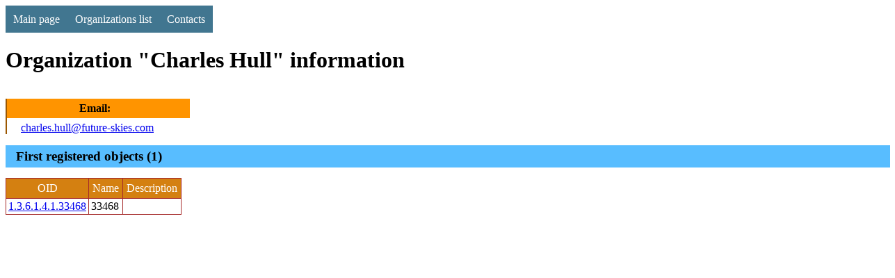

--- FILE ---
content_type: text/html; charset=utf-8
request_url: http://oidref.com/org/charles-hull
body_size: 1919
content:
<!DOCTYPE html>
<html lang="en">
<head>
    <meta charset="UTF-8">
    <title>
    Register Charles Hull organization information
</title>
    <meta name="description" content="">

    <script>
      (function(i,s,o,g,r,a,m){i['GoogleAnalyticsObject']=r;i[r]=i[r]||function(){
      (i[r].q=i[r].q||[]).push(arguments)},i[r].l=1*new Date();a=s.createElement(o),
      m=s.getElementsByTagName(o)[0];a.async=1;a.src=g;m.parentNode.insertBefore(a,m)
      })(window,document,'script','https://www.google-analytics.com/analytics.js','ga');

      ga('create', 'UA-82642346-1', 'auto');
      ga('send', 'pageview');
    </script>

    
    

    <style>
        
        
        table {
            border: solid brown 1px;
            border-collapse: collapse;
            margin-top: 15px
        }
        table td {
            border: solid brown 1px;
            padding: 2px 3px;
        }
        table th {
            border: solid brown 1px;
            padding: 5px 5px;
            color: white;
            background-color: hsla(34,85%,45%,1);
            font-weight: normal;
        }
        h1 {
            text-align: left;
            display: block;
            width: 100%;
        }
        h3 {
            text-align: left;
            display: block;
            width: 100%;
            background-color: #58bdff;
            padding: 5px 0 5px 15px;
            margin: 15px 0 0 0;
        }
        p {
            padding: 5px 0 5px 15px;
            margin: 0;
            border-left: solid 2px #58bdff;
        }
        dl {
          width: 100%;
          overflow: hidden;
          //background: #ff0;
          padding: 0;
          margin-top: 15px;
        }
        dt {
          //float: left;
          width: 20%;
          background: #ff9400;
          border-left: solid 2px #9b5700;
          font-weight: bolder;
          text-align: center;
          padding: 5px 10px 5px 0;
          margin-top: 15px;
        }
        dd {
          //float: left;
          width: 75%;
          //background: #dd0;
          border-left: solid 2px #9b5700;
          padding: 5px 0 0 20px;
          margin: 0;
        }
        .breadcrumb {
            list-style: none;
            overflow: hidden;
            font: 16px Helvetica, Arial, Sans-Serif;
            margin: 0;
            padding: 0;
        }
        .breadcrumb li {
            float: left;
        }
        .breadcrumb li a {
            color: white;
            text-decoration: none;
            padding: 5px 0 5px 45px;
            background: brown;                   /* fallback color */
            background: hsla(34,85%,35%,1);
            position: relative;
            display: block;
            float: left;
        }

        .breadcrumb li a:after {
            content: " ";
            display: block;
            width: 0;
            height: 0;
            border-top: 50px solid transparent;           /* Go big on the size, and let overflow hide */
            border-bottom: 50px solid transparent;
            border-left: 30px solid hsla(34,85%,35%,1);
            position: absolute;
            top: 50%;
            margin-top: -50px;
            left: 100%;
            z-index: 2;
        }

        .breadcrumb li a:before {
            content: " ";
            display: block;
            width: 0;
            height: 0;
            border-top: 50px solid transparent;
            border-bottom: 50px solid transparent;
            border-left: 30px solid white;
            position: absolute;
            top: 50%;
            margin-top: -50px;
            margin-left: 1px;
            left: 100%;
            z-index: 1;
        }

        .breadcrumb li:first-child a {
            padding-left: 10px;
        }
        .breadcrumb li:nth-child(2) a       { background:        hsla(34,85%,45%,1); }
        .breadcrumb li:nth-child(2) a:after { border-left-color: hsla(34,85%,45%,1); }
        .breadcrumb li:nth-child(3) a       { background:        hsla(34,85%,55%,1); }
        .breadcrumb li:nth-child(3) a:after { border-left-color: hsla(34,85%,55%,1); }
        .breadcrumb li:nth-child(4) a       { background:        hsla(34,85%,65%,1); }
        .breadcrumb li:nth-child(4) a:after { border-left-color: hsla(34,85%,65%,1); }
        .breadcrumb li:nth-child(5) a       { background:        hsla(34,85%,67%,1); }
        .breadcrumb li:nth-child(5) a:after { border-left-color: hsla(34,85%,67%,1); }
        .breadcrumb li:nth-child(6) a       { background:        hsla(34,85%,69%,1); }
        .breadcrumb li:nth-child(6) a:after { border-left-color: hsla(34,85%,69%,1); }
        .breadcrumb li:nth-child(7) a       { background:        hsla(34,85%,72%,1); }
        .breadcrumb li:nth-child(7) a:after { border-left-color: hsla(34,85%,72%,1); }
        .breadcrumb li:nth-child(8) a       { background:        hsla(34,85%,74%,1); }
        .breadcrumb li:nth-child(8) a:after { border-left-color: hsla(34,85%,74%,1); }
        .breadcrumb li:last-child a {
            #background: transparent !important;
            #color: black;
            pointer-events: none;
            cursor: default;
        }

        .breadcrumb li a:hover { background: hsla(34,85%,25%,1); }
        .breadcrumb li a:hover:after { border-left-color: hsla(34,85%,25%,1) !important; }

        /* CSSTerm.com Simple CSS menu */

        #br { clear:left }

        .menu_simple {
            width: 100%;
            background-color: #005555;
        }

        .menu_simple ul {
            margin: 0; padding: 0;
            float: left;
        }

        .menu_simple ul li {
            display: inline;
        }

        .menu_simple ul li a {
            float: left; text-decoration: none;
            color: white;
            padding: 10.5px 11px;
            background-color: #417690;
        }

        .menu_simple ul li a:visited {
            color: white;
        }

        .menu_simple ul li a:hover, .menu_simple ul li .current {
            color: white;
            background-color: #5FD367;
        }
    </style>
</head>
<body>

    <div class="menu_simple">
    <ul>
        <li><a href="/">Main page</a></li>
        <li><a href="/orgs/">Organizations list</a></li>
        <li><a href="/contacts">Contacts</a></li>
    </ul>
    </div>
    <div style="clear: both"></div>



<h1>Organization "Charles Hull" information</h1>

<dl>
    
    
    
    
        <dt>Email:</dt><dd><a href="/cdn-cgi/l/email-protection#74171c15061811075a1c0118183412010001061159071f1d11075a171b19"><span class="__cf_email__" data-cfemail="a5c6cdc4d7c9c0d68bcdd0c9c9e5c3d0d1d0d7c088d6ceccc0d68bc6cac8">[email&#160;protected]</span></a></dd>
    
</dl>


    <h3>First registered objects (1)</h3>
    <table>
    <tr><th>OID</th><th>Name</th><th>Description</th></tr>
    
        <tr>
            <td><a href="/1.3.6.1.4.1.33468" title="1.3.6.1.4.1.33468 33468 ">1.3.6.1.4.1.33468</a></td>
            <td>33468</td>
            <td></td>
        </tr>
    
    </table>






<script data-cfasync="false" src="/cdn-cgi/scripts/5c5dd728/cloudflare-static/email-decode.min.js"></script></body>
</html>